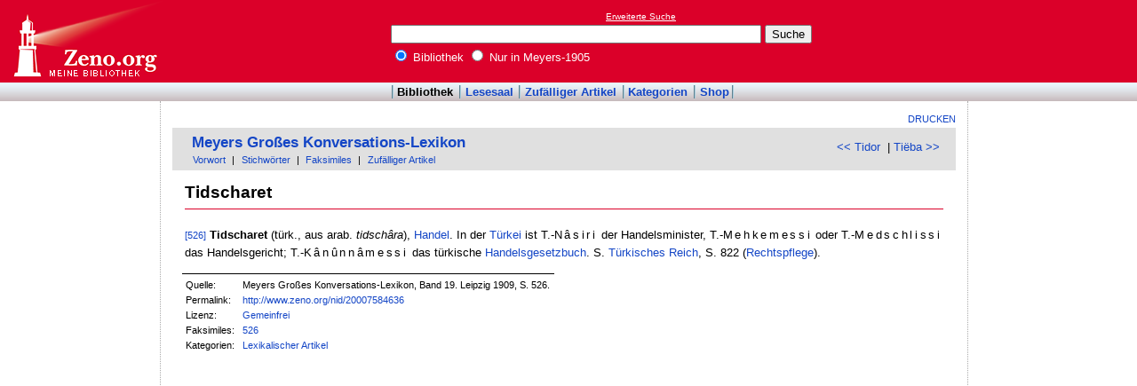

--- FILE ---
content_type: text/html
request_url: http://www.zeno.org/Meyers-1905/A/Tidscharet
body_size: 2431
content:
<!DOCTYPE html PUBLIC "-//W3C//DTD XHTML 1.0 Transitional//EN" "http://www.w3.org/TR/xhtml1/DTD/xhtml1-transitional.dtd">
<html xmlns="http://www.w3.org/1999/xhtml" lang="de" xml:lang="de">
  <head>
    <link rel="stylesheet" media="(max-width: 640px)" type="text/css" href="http://static.zeno.org/Main030m.css" />
    <link rel="stylesheet" media="(min-width: 641px)" type="text/css" href="http://static.zeno.org/Main030.css" />
    <!--[if IE 6]><style type="text/css">@import "http://static.zeno.org/zenoIE60Fixes.css";</style><![endif]-->
    <!--[if IE 7]><style type="text/css">@import "http://static.zeno.org/zenoIE70Fixes.css";</style><![endif]-->
    <meta name="viewport" content="width=device-width, initial-scale=1.0" />
    <meta http-equiv="Language" content="de" />
    <meta http-equiv="Content-Language" content="de" />
    <meta http-equiv="Content-Type" content="text/html;charset=iso-8859-1" />
    <meta name="Description" content="Lexikoneintrag zu &#x00BB;Tidscharet&#x00AB;. Meyers Großes Konversations-Lexikon, Band 19. Leipzig 1909, S. 526." />
    <meta name="DC.title" content="Lexikoneintrag zu &#x00BB;Tidscharet&#x00AB;. Meyers Großes Konversations-Lexikon, Band 19. Leipzig ..." />
    <meta name="DC.creator" content="Zeno" />
    <meta property="og:image" content="http://static.zeno.org/zenoLogoSquare.png" />
    <meta property="og:title" content="Tidscharet" />
    <meta property="og:description" content="Lexikoneintrag zu &#x00BB;Tidscharet&#x00AB;. Meyers Großes Konversations-Lexikon, Band 19. Leipzig 1909, S. 526." />
    <meta property="og:url" content="http://www.zeno.org/Meyers-1905/A/Tidscharet" />
    <title>Tidscharet - Zeno.org</title>
<script async src="//pagead2.googlesyndication.com/pagead/js/adsbygoogle.js"></script>
<script>
     (adsbygoogle = window.adsbygoogle || []).push({
          google_ad_client: "ca-pub-2678391992761616",
          enable_page_level_ads: true
     });
</script>
  </head>
  <body onLoad="myOnLoad()">
<div id="zenoWR">

<div id="zenoTF">
<div id="zenoTFLeft">
<h1><a href="/">Online-Bibliothek</a></h1>
</div>
<div id="zenoTFRight">

<script async="async" src="//pagead2.googlesyndication.com/pagead/js/adsbygoogle.js"></script>
<ins class="adsbygoogle" style="display:inline-block;width:180px;height:90px" data-ad-client="ca-pub-2678391992761616" data-ad-slot="1702997075"></ins>
<script>(adsbygoogle = window.adsbygoogle || []).push({});</script>

</div>
<div id="zenoTFMiddle">
    <div class="zenoSF">
      <form method="get" action="/Zeno/0/Suche" accept-charset="utf-8">
        <div class="zenoSFMobileHome">
           <a href="/">Zeno.org</a>
        </div>
        <div class="zenoSFExt">
          <a href="/Zeno/0/Profisuche?m=1" rel="nofollow">Erweiterte Suche</a>
        </div>
        <div class="zenoSFInput">
           <input type="text" name="q" value="" size="50" />
           <input type="submit" value="Suche" />
        </div>
        <div class="zenoSFWhere">
          <label><input type="radio" name="k" value="Bibliothek" checked="checked"/>&nbsp;Bibliothek</label>
          <label><input type="radio" name="k" value="Meyers-1905" />&nbsp;Nur in Meyers-1905</label>
        </div>
      </form>
    </div>
  </div>
</div>
<div id="zenoMM">
  <ul>
    <li id="zenoMMActive"><a href="/Bibliothek">Bibliothek</a></li>
    <li><a href="/Lesesaal">Lesesaal</a></li>
    <li><a href="/Zeno/0/Zufall?c=Bibliothek">Zufälliger Artikel</a></li>
    <li><a href="/Kategorien/T/Bibliothek">Kategorien</a></li>
    <li><a href="/Zeno/-/Shop">Shop</a></li>
  </ul>
</div>
<!-- begin MainFrame -->
<div id="zenoMF">
<div id="zenoMFMiddleWrapper">
<!-- begin MainFrameMiddle -->
<div id="zenoMFMiddle">
<div id="zenoMFFunctions">
<a href="javascript:window.print()">Drucken</a></div>
    <div class="zenoCO" id="zenoCOText">
      <!-- begin content -->
      <!-- google_ad_section_start -->
<div class="zenoCOHeadline">
<div class="zenoCOBackForth"><a href="/Meyers-1905/A/Tidor"  title="Tidor" rel="prev">&lt;&lt; Tidor</a>
&nbsp;|     <a href="/Meyers-1905/A/Ti%C3%ABba"  title="Tiëba" rel="next">Tiëba &gt;&gt;</a></div>
<div class="zenoCOHeadlineLibName"><a href="/Meyers-1905">Meyers Großes Konversations-Lexikon</a></div>
<div class="zenoCOHeadlineSub"><a href="/Meyers-1905/M/Vorworte">Vorwort</a>&nbsp;| <a href="/Kategorien/T/Meyers-1905">Stichwörter</a>&nbsp;| <a href="/Meyers-1905/L/Faksimiles">Faksimiles</a>&nbsp;| <a href="/Meyers-1905/0/Zufall?c=Meyers-1905">Zufälliger Artikel</a></div>
</div>

<div class="zenoCOMain">
  <h2 class="zenoTXul">Tidscharet</h2>

<p><a href="/Meyers-1905/K/meyers-1905-019-0526" class="zenoTXKonk" title="Faksimile" name="526">[526]</a> <b>Tidscharet</b> (türk., aus arab. <i>tidschâra</i>), <a href="/Meyers-1905/A/Handel" class="zenoTXLinkAuto">Handel</a>. In der <a href="/Meyers-1905/A/T%C3%BCrkei" class="zenoTXLinkAuto">Türkei</a> ist T.-<span class="zenoTXSpaced">Nâsiri</span> der Handelsminister, T.-<span class="zenoTXSpaced">Mehkemessi</span> oder T.-<span class="zenoTXSpaced">Medschlissi</span> das Handelsgericht; T.-<span class="zenoTXSpaced">Kânûnnâmessi</span> das türkische <a href="/Meyers-1905/A/Handelsgesetzbuch" class="zenoTXLinkAuto">Handelsgesetzbuch</a>. S. <a href="/Meyers-1905/A/T%C3%BCrkisches+Reich" class="zenoTXLinkInt">Türkisches Reich</a>, S. 822 (<a href="/Meyers-1905/A/Rechtspflege" class="zenoTXLinkAuto">Rechtspflege</a>).</p>


</div>
<div class="zenoCOFooter">
  <div class="zenoCOFooterLine">
    <div class="zenoCOFooterLineLeft">Quelle:</div>
    <div class="zenoCOFooterLineRight">Meyers Großes Konversations-Lexikon, Band 19. Leipzig 1909, S. 526.</div>
  </div>
  <div class="zenoCOFooterLine">
    <div class="zenoCOFooterLineLeft">Permalink:</div>
    <div class="zenoCOFooterLineRight"><a href="/nid/20007584636">http://www.zeno.org/nid/20007584636</a></div>
  </div>
  <div class="zenoCOFooterLine">
    <div class="zenoCOFooterLineLeft">Lizenz:</div>
    <div class="zenoCOFooterLineRight"><a href="/Zeno/-/Lizenz%3A+Gemeinfrei" rel="nofollow">Gemeinfrei</a></div>
  </div>
  <div class="zenoCOFooterLine">
    <div class="zenoCOFooterLineLeft">Faksimiles:</div>
    <div class="zenoCOFooterLineRight"><a href="/Meyers-1905/K/meyers-1905-019-0526">526</a>
</div>
  </div>
  <div class="zenoCOFooterLine">
    <div class="zenoCOFooterLineLeft">Kategorien:</div>
    <div class="zenoCOFooterLineRight"><a href="/Kategorien/T/Lexikalischer+Artikel">Lexikalischer Artikel</a></div>
  </div>
</div>
      <!-- google_ad_section_end -->
      <!-- end content -->
      <div class="zenoMFClear"><!-- --></div>
    </div>

<table id="socialBookmarks">
<tr>
<td>
<div id="socialshareprivacy"></div>
</td>
</tr>
</table>
      <div class="zenoMFClear"><!-- --></div>
<!-- -->
    </div>
  <!-- end MainFrameMiddle -->
<!-- begin MainFrameRight -->
<div id="zenoMFRight">
<div class="zenoLRBox">
<script type="text/javascript"><!--
google_ad_client = "ca-pub-2678391992761616";
/* 160x600 Lexika rechts */
google_ad_slot = "9269094103";
google_ad_width = 160;
google_ad_height = 600;
//-->
</script>
<script type="text/javascript" src="http://pagead2.googlesyndication.com/pagead/show_ads.js">
</script>
</div><!-- --><!-- -->
</div>
<!-- end MainFrameRight -->
</div>
<!-- begin MainFrameLeft -->
<div id="zenoMFLeft">
<div class="zenoLRBox">
<script async="asynch" src="//pagead2.googlesyndication.com/pagead/js/adsbygoogle.js"></script>
<ins class="adsbygoogle" style="display:inline-block;width:160px;height:90px" data-ad-client="ca-pub-2678391992761616" data-ad-slot="9856840900"></ins>
<script>(adsbygoogle = window.adsbygoogle || []).push({});</script>
</div><div class="zenoLRBox">
<script type="text/javascript"><!--
google_ad_client = "pub-2678391992761616";
/* 160x600 Lexika */
google_ad_slot = "3698505940";
google_ad_width = 160;
google_ad_height = 600;
//-->
</script>
<script type="text/javascript" src="http://pagead2.googlesyndication.com/pagead/show_ads.js"></script>
</div><!-- --><!-- -->
</div>
<!-- end MainFrameLeft -->
  <div class="zenoMFClear"><!-- --></div>
</div>
<!-- end MainFrame -->

<div id="zenoFO">
  <ul>
    <li id="zenoFOFirst">ZenoServer 4.030.014</li>
    <li><a href="/Zeno/-/Nutzungsbedingungen">Nutzungsbedingungen</a></li>
    <li><a href="/Zeno/-/Impressum">Datenschutzerklärung</a></li>
    <li><a href="/Zeno/-/Impressum">Impressum</a></li>
  </ul>
</div>
</div>

  </body>
</html>


--- FILE ---
content_type: text/html; charset=utf-8
request_url: https://www.google.com/recaptcha/api2/aframe
body_size: 266
content:
<!DOCTYPE HTML><html><head><meta http-equiv="content-type" content="text/html; charset=UTF-8"></head><body><script nonce="t-ADyF9XmXuzsfT-dx3sdQ">/** Anti-fraud and anti-abuse applications only. See google.com/recaptcha */ try{var clients={'sodar':'https://pagead2.googlesyndication.com/pagead/sodar?'};window.addEventListener("message",function(a){try{if(a.source===window.parent){var b=JSON.parse(a.data);var c=clients[b['id']];if(c){var d=document.createElement('img');d.src=c+b['params']+'&rc='+(localStorage.getItem("rc::a")?sessionStorage.getItem("rc::b"):"");window.document.body.appendChild(d);sessionStorage.setItem("rc::e",parseInt(sessionStorage.getItem("rc::e")||0)+1);localStorage.setItem("rc::h",'1769293133542');}}}catch(b){}});window.parent.postMessage("_grecaptcha_ready", "*");}catch(b){}</script></body></html>